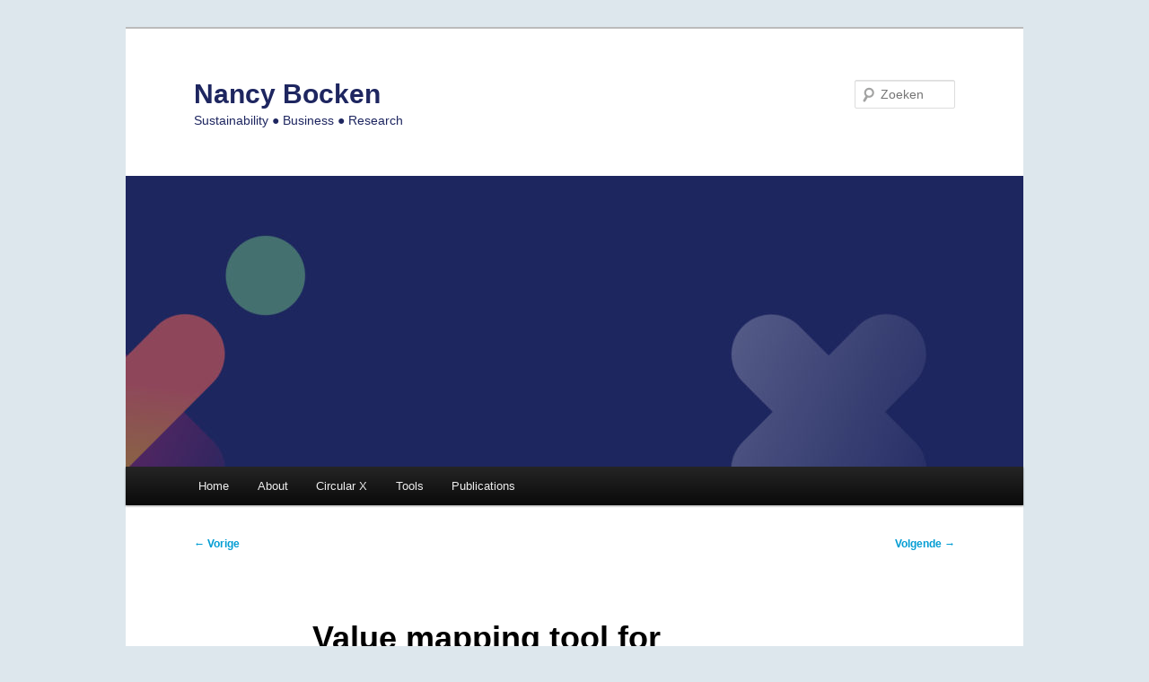

--- FILE ---
content_type: text/html; charset=UTF-8
request_url: https://nancybocken.com/value-mapping-tool-for-sustainable-business-modelling-guides-for-facilitators/
body_size: 12413
content:
<!DOCTYPE html>
<html lang="nl-NL">
<head>
<meta charset="UTF-8" />
<meta name="viewport" content="width=device-width, initial-scale=1.0" />
<title>
Value mapping tool for Sustainable Business Modelling &#8211; Guides for facilitators | Nancy Bocken	</title>
<link rel="profile" href="https://gmpg.org/xfn/11" />
<link rel="stylesheet" type="text/css" media="all" href="https://nancybocken.com/wp-content/themes/twentyeleven/style.css?ver=20251202" />
<link rel="pingback" href="https://nancybocken.com/xmlrpc.php">
<meta name='robots' content='max-image-preview:large' />
	<style>img:is([sizes="auto" i], [sizes^="auto," i]) { contain-intrinsic-size: 3000px 1500px }</style>
	<link rel='dns-prefetch' href='//stats.wp.com' />
<link rel='preconnect' href='//c0.wp.com' />
<link rel="alternate" type="application/rss+xml" title="Nancy Bocken &raquo; feed" href="https://nancybocken.com/feed/" />
<link rel="alternate" type="application/rss+xml" title="Nancy Bocken &raquo; reacties feed" href="https://nancybocken.com/comments/feed/" />
<link rel="alternate" type="application/rss+xml" title="Nancy Bocken &raquo; Value mapping tool for Sustainable Business Modelling &#8211; Guides for facilitators reacties feed" href="https://nancybocken.com/value-mapping-tool-for-sustainable-business-modelling-guides-for-facilitators/feed/" />
<script type="text/javascript">
/* <![CDATA[ */
window._wpemojiSettings = {"baseUrl":"https:\/\/s.w.org\/images\/core\/emoji\/16.0.1\/72x72\/","ext":".png","svgUrl":"https:\/\/s.w.org\/images\/core\/emoji\/16.0.1\/svg\/","svgExt":".svg","source":{"concatemoji":"https:\/\/nancybocken.com\/wp-includes\/js\/wp-emoji-release.min.js?ver=6.8.3"}};
/*! This file is auto-generated */
!function(s,n){var o,i,e;function c(e){try{var t={supportTests:e,timestamp:(new Date).valueOf()};sessionStorage.setItem(o,JSON.stringify(t))}catch(e){}}function p(e,t,n){e.clearRect(0,0,e.canvas.width,e.canvas.height),e.fillText(t,0,0);var t=new Uint32Array(e.getImageData(0,0,e.canvas.width,e.canvas.height).data),a=(e.clearRect(0,0,e.canvas.width,e.canvas.height),e.fillText(n,0,0),new Uint32Array(e.getImageData(0,0,e.canvas.width,e.canvas.height).data));return t.every(function(e,t){return e===a[t]})}function u(e,t){e.clearRect(0,0,e.canvas.width,e.canvas.height),e.fillText(t,0,0);for(var n=e.getImageData(16,16,1,1),a=0;a<n.data.length;a++)if(0!==n.data[a])return!1;return!0}function f(e,t,n,a){switch(t){case"flag":return n(e,"\ud83c\udff3\ufe0f\u200d\u26a7\ufe0f","\ud83c\udff3\ufe0f\u200b\u26a7\ufe0f")?!1:!n(e,"\ud83c\udde8\ud83c\uddf6","\ud83c\udde8\u200b\ud83c\uddf6")&&!n(e,"\ud83c\udff4\udb40\udc67\udb40\udc62\udb40\udc65\udb40\udc6e\udb40\udc67\udb40\udc7f","\ud83c\udff4\u200b\udb40\udc67\u200b\udb40\udc62\u200b\udb40\udc65\u200b\udb40\udc6e\u200b\udb40\udc67\u200b\udb40\udc7f");case"emoji":return!a(e,"\ud83e\udedf")}return!1}function g(e,t,n,a){var r="undefined"!=typeof WorkerGlobalScope&&self instanceof WorkerGlobalScope?new OffscreenCanvas(300,150):s.createElement("canvas"),o=r.getContext("2d",{willReadFrequently:!0}),i=(o.textBaseline="top",o.font="600 32px Arial",{});return e.forEach(function(e){i[e]=t(o,e,n,a)}),i}function t(e){var t=s.createElement("script");t.src=e,t.defer=!0,s.head.appendChild(t)}"undefined"!=typeof Promise&&(o="wpEmojiSettingsSupports",i=["flag","emoji"],n.supports={everything:!0,everythingExceptFlag:!0},e=new Promise(function(e){s.addEventListener("DOMContentLoaded",e,{once:!0})}),new Promise(function(t){var n=function(){try{var e=JSON.parse(sessionStorage.getItem(o));if("object"==typeof e&&"number"==typeof e.timestamp&&(new Date).valueOf()<e.timestamp+604800&&"object"==typeof e.supportTests)return e.supportTests}catch(e){}return null}();if(!n){if("undefined"!=typeof Worker&&"undefined"!=typeof OffscreenCanvas&&"undefined"!=typeof URL&&URL.createObjectURL&&"undefined"!=typeof Blob)try{var e="postMessage("+g.toString()+"("+[JSON.stringify(i),f.toString(),p.toString(),u.toString()].join(",")+"));",a=new Blob([e],{type:"text/javascript"}),r=new Worker(URL.createObjectURL(a),{name:"wpTestEmojiSupports"});return void(r.onmessage=function(e){c(n=e.data),r.terminate(),t(n)})}catch(e){}c(n=g(i,f,p,u))}t(n)}).then(function(e){for(var t in e)n.supports[t]=e[t],n.supports.everything=n.supports.everything&&n.supports[t],"flag"!==t&&(n.supports.everythingExceptFlag=n.supports.everythingExceptFlag&&n.supports[t]);n.supports.everythingExceptFlag=n.supports.everythingExceptFlag&&!n.supports.flag,n.DOMReady=!1,n.readyCallback=function(){n.DOMReady=!0}}).then(function(){return e}).then(function(){var e;n.supports.everything||(n.readyCallback(),(e=n.source||{}).concatemoji?t(e.concatemoji):e.wpemoji&&e.twemoji&&(t(e.twemoji),t(e.wpemoji)))}))}((window,document),window._wpemojiSettings);
/* ]]> */
</script>
<style id='wp-emoji-styles-inline-css' type='text/css'>

	img.wp-smiley, img.emoji {
		display: inline !important;
		border: none !important;
		box-shadow: none !important;
		height: 1em !important;
		width: 1em !important;
		margin: 0 0.07em !important;
		vertical-align: -0.1em !important;
		background: none !important;
		padding: 0 !important;
	}
</style>
<link rel='stylesheet' id='wp-block-library-css' href='https://c0.wp.com/c/6.8.3/wp-includes/css/dist/block-library/style.min.css' type='text/css' media='all' />
<style id='wp-block-library-theme-inline-css' type='text/css'>
.wp-block-audio :where(figcaption){color:#555;font-size:13px;text-align:center}.is-dark-theme .wp-block-audio :where(figcaption){color:#ffffffa6}.wp-block-audio{margin:0 0 1em}.wp-block-code{border:1px solid #ccc;border-radius:4px;font-family:Menlo,Consolas,monaco,monospace;padding:.8em 1em}.wp-block-embed :where(figcaption){color:#555;font-size:13px;text-align:center}.is-dark-theme .wp-block-embed :where(figcaption){color:#ffffffa6}.wp-block-embed{margin:0 0 1em}.blocks-gallery-caption{color:#555;font-size:13px;text-align:center}.is-dark-theme .blocks-gallery-caption{color:#ffffffa6}:root :where(.wp-block-image figcaption){color:#555;font-size:13px;text-align:center}.is-dark-theme :root :where(.wp-block-image figcaption){color:#ffffffa6}.wp-block-image{margin:0 0 1em}.wp-block-pullquote{border-bottom:4px solid;border-top:4px solid;color:currentColor;margin-bottom:1.75em}.wp-block-pullquote cite,.wp-block-pullquote footer,.wp-block-pullquote__citation{color:currentColor;font-size:.8125em;font-style:normal;text-transform:uppercase}.wp-block-quote{border-left:.25em solid;margin:0 0 1.75em;padding-left:1em}.wp-block-quote cite,.wp-block-quote footer{color:currentColor;font-size:.8125em;font-style:normal;position:relative}.wp-block-quote:where(.has-text-align-right){border-left:none;border-right:.25em solid;padding-left:0;padding-right:1em}.wp-block-quote:where(.has-text-align-center){border:none;padding-left:0}.wp-block-quote.is-large,.wp-block-quote.is-style-large,.wp-block-quote:where(.is-style-plain){border:none}.wp-block-search .wp-block-search__label{font-weight:700}.wp-block-search__button{border:1px solid #ccc;padding:.375em .625em}:where(.wp-block-group.has-background){padding:1.25em 2.375em}.wp-block-separator.has-css-opacity{opacity:.4}.wp-block-separator{border:none;border-bottom:2px solid;margin-left:auto;margin-right:auto}.wp-block-separator.has-alpha-channel-opacity{opacity:1}.wp-block-separator:not(.is-style-wide):not(.is-style-dots){width:100px}.wp-block-separator.has-background:not(.is-style-dots){border-bottom:none;height:1px}.wp-block-separator.has-background:not(.is-style-wide):not(.is-style-dots){height:2px}.wp-block-table{margin:0 0 1em}.wp-block-table td,.wp-block-table th{word-break:normal}.wp-block-table :where(figcaption){color:#555;font-size:13px;text-align:center}.is-dark-theme .wp-block-table :where(figcaption){color:#ffffffa6}.wp-block-video :where(figcaption){color:#555;font-size:13px;text-align:center}.is-dark-theme .wp-block-video :where(figcaption){color:#ffffffa6}.wp-block-video{margin:0 0 1em}:root :where(.wp-block-template-part.has-background){margin-bottom:0;margin-top:0;padding:1.25em 2.375em}
</style>
<style id='classic-theme-styles-inline-css' type='text/css'>
/*! This file is auto-generated */
.wp-block-button__link{color:#fff;background-color:#32373c;border-radius:9999px;box-shadow:none;text-decoration:none;padding:calc(.667em + 2px) calc(1.333em + 2px);font-size:1.125em}.wp-block-file__button{background:#32373c;color:#fff;text-decoration:none}
</style>
<link rel='stylesheet' id='mediaelement-css' href='https://c0.wp.com/c/6.8.3/wp-includes/js/mediaelement/mediaelementplayer-legacy.min.css' type='text/css' media='all' />
<link rel='stylesheet' id='wp-mediaelement-css' href='https://c0.wp.com/c/6.8.3/wp-includes/js/mediaelement/wp-mediaelement.min.css' type='text/css' media='all' />
<style id='jetpack-sharing-buttons-style-inline-css' type='text/css'>
.jetpack-sharing-buttons__services-list{display:flex;flex-direction:row;flex-wrap:wrap;gap:0;list-style-type:none;margin:5px;padding:0}.jetpack-sharing-buttons__services-list.has-small-icon-size{font-size:12px}.jetpack-sharing-buttons__services-list.has-normal-icon-size{font-size:16px}.jetpack-sharing-buttons__services-list.has-large-icon-size{font-size:24px}.jetpack-sharing-buttons__services-list.has-huge-icon-size{font-size:36px}@media print{.jetpack-sharing-buttons__services-list{display:none!important}}.editor-styles-wrapper .wp-block-jetpack-sharing-buttons{gap:0;padding-inline-start:0}ul.jetpack-sharing-buttons__services-list.has-background{padding:1.25em 2.375em}
</style>
<style id='global-styles-inline-css' type='text/css'>
:root{--wp--preset--aspect-ratio--square: 1;--wp--preset--aspect-ratio--4-3: 4/3;--wp--preset--aspect-ratio--3-4: 3/4;--wp--preset--aspect-ratio--3-2: 3/2;--wp--preset--aspect-ratio--2-3: 2/3;--wp--preset--aspect-ratio--16-9: 16/9;--wp--preset--aspect-ratio--9-16: 9/16;--wp--preset--color--black: #000;--wp--preset--color--cyan-bluish-gray: #abb8c3;--wp--preset--color--white: #fff;--wp--preset--color--pale-pink: #f78da7;--wp--preset--color--vivid-red: #cf2e2e;--wp--preset--color--luminous-vivid-orange: #ff6900;--wp--preset--color--luminous-vivid-amber: #fcb900;--wp--preset--color--light-green-cyan: #7bdcb5;--wp--preset--color--vivid-green-cyan: #00d084;--wp--preset--color--pale-cyan-blue: #8ed1fc;--wp--preset--color--vivid-cyan-blue: #0693e3;--wp--preset--color--vivid-purple: #9b51e0;--wp--preset--color--blue: #1982d1;--wp--preset--color--dark-gray: #373737;--wp--preset--color--medium-gray: #666;--wp--preset--color--light-gray: #e2e2e2;--wp--preset--gradient--vivid-cyan-blue-to-vivid-purple: linear-gradient(135deg,rgba(6,147,227,1) 0%,rgb(155,81,224) 100%);--wp--preset--gradient--light-green-cyan-to-vivid-green-cyan: linear-gradient(135deg,rgb(122,220,180) 0%,rgb(0,208,130) 100%);--wp--preset--gradient--luminous-vivid-amber-to-luminous-vivid-orange: linear-gradient(135deg,rgba(252,185,0,1) 0%,rgba(255,105,0,1) 100%);--wp--preset--gradient--luminous-vivid-orange-to-vivid-red: linear-gradient(135deg,rgba(255,105,0,1) 0%,rgb(207,46,46) 100%);--wp--preset--gradient--very-light-gray-to-cyan-bluish-gray: linear-gradient(135deg,rgb(238,238,238) 0%,rgb(169,184,195) 100%);--wp--preset--gradient--cool-to-warm-spectrum: linear-gradient(135deg,rgb(74,234,220) 0%,rgb(151,120,209) 20%,rgb(207,42,186) 40%,rgb(238,44,130) 60%,rgb(251,105,98) 80%,rgb(254,248,76) 100%);--wp--preset--gradient--blush-light-purple: linear-gradient(135deg,rgb(255,206,236) 0%,rgb(152,150,240) 100%);--wp--preset--gradient--blush-bordeaux: linear-gradient(135deg,rgb(254,205,165) 0%,rgb(254,45,45) 50%,rgb(107,0,62) 100%);--wp--preset--gradient--luminous-dusk: linear-gradient(135deg,rgb(255,203,112) 0%,rgb(199,81,192) 50%,rgb(65,88,208) 100%);--wp--preset--gradient--pale-ocean: linear-gradient(135deg,rgb(255,245,203) 0%,rgb(182,227,212) 50%,rgb(51,167,181) 100%);--wp--preset--gradient--electric-grass: linear-gradient(135deg,rgb(202,248,128) 0%,rgb(113,206,126) 100%);--wp--preset--gradient--midnight: linear-gradient(135deg,rgb(2,3,129) 0%,rgb(40,116,252) 100%);--wp--preset--font-size--small: 13px;--wp--preset--font-size--medium: 20px;--wp--preset--font-size--large: 36px;--wp--preset--font-size--x-large: 42px;--wp--preset--spacing--20: 0.44rem;--wp--preset--spacing--30: 0.67rem;--wp--preset--spacing--40: 1rem;--wp--preset--spacing--50: 1.5rem;--wp--preset--spacing--60: 2.25rem;--wp--preset--spacing--70: 3.38rem;--wp--preset--spacing--80: 5.06rem;--wp--preset--shadow--natural: 6px 6px 9px rgba(0, 0, 0, 0.2);--wp--preset--shadow--deep: 12px 12px 50px rgba(0, 0, 0, 0.4);--wp--preset--shadow--sharp: 6px 6px 0px rgba(0, 0, 0, 0.2);--wp--preset--shadow--outlined: 6px 6px 0px -3px rgba(255, 255, 255, 1), 6px 6px rgba(0, 0, 0, 1);--wp--preset--shadow--crisp: 6px 6px 0px rgba(0, 0, 0, 1);}:where(.is-layout-flex){gap: 0.5em;}:where(.is-layout-grid){gap: 0.5em;}body .is-layout-flex{display: flex;}.is-layout-flex{flex-wrap: wrap;align-items: center;}.is-layout-flex > :is(*, div){margin: 0;}body .is-layout-grid{display: grid;}.is-layout-grid > :is(*, div){margin: 0;}:where(.wp-block-columns.is-layout-flex){gap: 2em;}:where(.wp-block-columns.is-layout-grid){gap: 2em;}:where(.wp-block-post-template.is-layout-flex){gap: 1.25em;}:where(.wp-block-post-template.is-layout-grid){gap: 1.25em;}.has-black-color{color: var(--wp--preset--color--black) !important;}.has-cyan-bluish-gray-color{color: var(--wp--preset--color--cyan-bluish-gray) !important;}.has-white-color{color: var(--wp--preset--color--white) !important;}.has-pale-pink-color{color: var(--wp--preset--color--pale-pink) !important;}.has-vivid-red-color{color: var(--wp--preset--color--vivid-red) !important;}.has-luminous-vivid-orange-color{color: var(--wp--preset--color--luminous-vivid-orange) !important;}.has-luminous-vivid-amber-color{color: var(--wp--preset--color--luminous-vivid-amber) !important;}.has-light-green-cyan-color{color: var(--wp--preset--color--light-green-cyan) !important;}.has-vivid-green-cyan-color{color: var(--wp--preset--color--vivid-green-cyan) !important;}.has-pale-cyan-blue-color{color: var(--wp--preset--color--pale-cyan-blue) !important;}.has-vivid-cyan-blue-color{color: var(--wp--preset--color--vivid-cyan-blue) !important;}.has-vivid-purple-color{color: var(--wp--preset--color--vivid-purple) !important;}.has-black-background-color{background-color: var(--wp--preset--color--black) !important;}.has-cyan-bluish-gray-background-color{background-color: var(--wp--preset--color--cyan-bluish-gray) !important;}.has-white-background-color{background-color: var(--wp--preset--color--white) !important;}.has-pale-pink-background-color{background-color: var(--wp--preset--color--pale-pink) !important;}.has-vivid-red-background-color{background-color: var(--wp--preset--color--vivid-red) !important;}.has-luminous-vivid-orange-background-color{background-color: var(--wp--preset--color--luminous-vivid-orange) !important;}.has-luminous-vivid-amber-background-color{background-color: var(--wp--preset--color--luminous-vivid-amber) !important;}.has-light-green-cyan-background-color{background-color: var(--wp--preset--color--light-green-cyan) !important;}.has-vivid-green-cyan-background-color{background-color: var(--wp--preset--color--vivid-green-cyan) !important;}.has-pale-cyan-blue-background-color{background-color: var(--wp--preset--color--pale-cyan-blue) !important;}.has-vivid-cyan-blue-background-color{background-color: var(--wp--preset--color--vivid-cyan-blue) !important;}.has-vivid-purple-background-color{background-color: var(--wp--preset--color--vivid-purple) !important;}.has-black-border-color{border-color: var(--wp--preset--color--black) !important;}.has-cyan-bluish-gray-border-color{border-color: var(--wp--preset--color--cyan-bluish-gray) !important;}.has-white-border-color{border-color: var(--wp--preset--color--white) !important;}.has-pale-pink-border-color{border-color: var(--wp--preset--color--pale-pink) !important;}.has-vivid-red-border-color{border-color: var(--wp--preset--color--vivid-red) !important;}.has-luminous-vivid-orange-border-color{border-color: var(--wp--preset--color--luminous-vivid-orange) !important;}.has-luminous-vivid-amber-border-color{border-color: var(--wp--preset--color--luminous-vivid-amber) !important;}.has-light-green-cyan-border-color{border-color: var(--wp--preset--color--light-green-cyan) !important;}.has-vivid-green-cyan-border-color{border-color: var(--wp--preset--color--vivid-green-cyan) !important;}.has-pale-cyan-blue-border-color{border-color: var(--wp--preset--color--pale-cyan-blue) !important;}.has-vivid-cyan-blue-border-color{border-color: var(--wp--preset--color--vivid-cyan-blue) !important;}.has-vivid-purple-border-color{border-color: var(--wp--preset--color--vivid-purple) !important;}.has-vivid-cyan-blue-to-vivid-purple-gradient-background{background: var(--wp--preset--gradient--vivid-cyan-blue-to-vivid-purple) !important;}.has-light-green-cyan-to-vivid-green-cyan-gradient-background{background: var(--wp--preset--gradient--light-green-cyan-to-vivid-green-cyan) !important;}.has-luminous-vivid-amber-to-luminous-vivid-orange-gradient-background{background: var(--wp--preset--gradient--luminous-vivid-amber-to-luminous-vivid-orange) !important;}.has-luminous-vivid-orange-to-vivid-red-gradient-background{background: var(--wp--preset--gradient--luminous-vivid-orange-to-vivid-red) !important;}.has-very-light-gray-to-cyan-bluish-gray-gradient-background{background: var(--wp--preset--gradient--very-light-gray-to-cyan-bluish-gray) !important;}.has-cool-to-warm-spectrum-gradient-background{background: var(--wp--preset--gradient--cool-to-warm-spectrum) !important;}.has-blush-light-purple-gradient-background{background: var(--wp--preset--gradient--blush-light-purple) !important;}.has-blush-bordeaux-gradient-background{background: var(--wp--preset--gradient--blush-bordeaux) !important;}.has-luminous-dusk-gradient-background{background: var(--wp--preset--gradient--luminous-dusk) !important;}.has-pale-ocean-gradient-background{background: var(--wp--preset--gradient--pale-ocean) !important;}.has-electric-grass-gradient-background{background: var(--wp--preset--gradient--electric-grass) !important;}.has-midnight-gradient-background{background: var(--wp--preset--gradient--midnight) !important;}.has-small-font-size{font-size: var(--wp--preset--font-size--small) !important;}.has-medium-font-size{font-size: var(--wp--preset--font-size--medium) !important;}.has-large-font-size{font-size: var(--wp--preset--font-size--large) !important;}.has-x-large-font-size{font-size: var(--wp--preset--font-size--x-large) !important;}
:where(.wp-block-post-template.is-layout-flex){gap: 1.25em;}:where(.wp-block-post-template.is-layout-grid){gap: 1.25em;}
:where(.wp-block-columns.is-layout-flex){gap: 2em;}:where(.wp-block-columns.is-layout-grid){gap: 2em;}
:root :where(.wp-block-pullquote){font-size: 1.5em;line-height: 1.6;}
</style>
<link rel='stylesheet' id='contact-form-7-css' href='https://nancybocken.com/wp-content/plugins/contact-form-7/includes/css/styles.css?ver=6.1.4' type='text/css' media='all' />
<link rel='stylesheet' id='wp-components-css' href='https://c0.wp.com/c/6.8.3/wp-includes/css/dist/components/style.min.css' type='text/css' media='all' />
<link rel='stylesheet' id='godaddy-styles-css' href='https://nancybocken.com/wp-content/mu-plugins/vendor/wpex/godaddy-launch/includes/Dependencies/GoDaddy/Styles/build/latest.css?ver=2.0.2' type='text/css' media='all' />
<link rel='stylesheet' id='twentyeleven-block-style-css' href='https://nancybocken.com/wp-content/themes/twentyeleven/blocks.css?ver=20240703' type='text/css' media='all' />
<link rel='stylesheet' id='sharedaddy-css' href='https://c0.wp.com/p/jetpack/15.4/modules/sharedaddy/sharing.css' type='text/css' media='all' />
<link rel='stylesheet' id='social-logos-css' href='https://c0.wp.com/p/jetpack/15.4/_inc/social-logos/social-logos.min.css' type='text/css' media='all' />
<link rel="https://api.w.org/" href="https://nancybocken.com/wp-json/" /><link rel="alternate" title="JSON" type="application/json" href="https://nancybocken.com/wp-json/wp/v2/posts/340" /><link rel="EditURI" type="application/rsd+xml" title="RSD" href="https://nancybocken.com/xmlrpc.php?rsd" />
<link rel="canonical" href="https://nancybocken.com/value-mapping-tool-for-sustainable-business-modelling-guides-for-facilitators/" />
<link rel='shortlink' href='https://nancybocken.com/?p=340' />
<link rel="alternate" title="oEmbed (JSON)" type="application/json+oembed" href="https://nancybocken.com/wp-json/oembed/1.0/embed?url=https%3A%2F%2Fnancybocken.com%2Fvalue-mapping-tool-for-sustainable-business-modelling-guides-for-facilitators%2F" />
<link rel="alternate" title="oEmbed (XML)" type="text/xml+oembed" href="https://nancybocken.com/wp-json/oembed/1.0/embed?url=https%3A%2F%2Fnancybocken.com%2Fvalue-mapping-tool-for-sustainable-business-modelling-guides-for-facilitators%2F&#038;format=xml" />
	<style>img#wpstats{display:none}</style>
			<style>
		/* Link color */
		a,
		#site-title a:focus,
		#site-title a:hover,
		#site-title a:active,
		.entry-title a:hover,
		.entry-title a:focus,
		.entry-title a:active,
		.widget_twentyeleven_ephemera .comments-link a:hover,
		section.recent-posts .other-recent-posts a[rel="bookmark"]:hover,
		section.recent-posts .other-recent-posts .comments-link a:hover,
		.format-image footer.entry-meta a:hover,
		#site-generator a:hover {
			color: #039dd3;
		}
		section.recent-posts .other-recent-posts .comments-link a:hover {
			border-color: #039dd3;
		}
		article.feature-image.small .entry-summary p a:hover,
		.entry-header .comments-link a:hover,
		.entry-header .comments-link a:focus,
		.entry-header .comments-link a:active,
		.feature-slider a.active {
			background-color: #039dd3;
		}
	</style>
	<style type="text/css">.recentcomments a{display:inline !important;padding:0 !important;margin:0 !important;}</style>		<style type="text/css" id="twentyeleven-header-css">
				#site-title a,
		#site-description {
			color: #1e2660;
		}
		</style>
		<style type="text/css" id="custom-background-css">
body.custom-background { background-color: #dde7ed; }
</style>
	
<!-- Jetpack Open Graph Tags -->
<meta property="og:type" content="article" />
<meta property="og:title" content="Value mapping tool for Sustainable Business Modelling &#8211; Guides for facilitators" />
<meta property="og:url" content="https://nancybocken.com/value-mapping-tool-for-sustainable-business-modelling-guides-for-facilitators/" />
<meta property="og:description" content="The Value Mapping Tool was developed to assist in ‘sustainable business modelling’ – the process of inventing new sustainable business model ideas. The process of using the tool, and the terminolog…" />
<meta property="article:published_time" content="2016-10-17T14:50:29+00:00" />
<meta property="article:modified_time" content="2019-08-19T08:25:29+00:00" />
<meta property="og:site_name" content="Nancy Bocken" />
<meta property="og:image" content="https://nancybocken.com/wp-content/uploads/2016/10/Annexe-1-Support-du-Value-Mapping-Tool-Fiche-TI-1446.jpg" />
<meta property="og:image:width" content="1753" />
<meta property="og:image:height" content="1240" />
<meta property="og:image:alt" content="" />
<meta property="og:locale" content="nl_NL" />
<meta name="twitter:text:title" content="Value mapping tool for Sustainable Business Modelling &#8211; Guides for facilitators" />
<meta name="twitter:image" content="https://nancybocken.com/wp-content/uploads/2016/10/Annexe-1-Support-du-Value-Mapping-Tool-Fiche-TI-1446.jpg?w=640" />
<meta name="twitter:card" content="summary_large_image" />

<!-- End Jetpack Open Graph Tags -->
<link rel="icon" href="https://nancybocken.com/wp-content/uploads/2020/06/cropped-circularx-icon-copy-32x32.jpg" sizes="32x32" />
<link rel="icon" href="https://nancybocken.com/wp-content/uploads/2020/06/cropped-circularx-icon-copy-192x192.jpg" sizes="192x192" />
<link rel="apple-touch-icon" href="https://nancybocken.com/wp-content/uploads/2020/06/cropped-circularx-icon-copy-180x180.jpg" />
<meta name="msapplication-TileImage" content="https://nancybocken.com/wp-content/uploads/2020/06/cropped-circularx-icon-copy-270x270.jpg" />
</head>

<body class="wp-singular post-template-default single single-post postid-340 single-format-standard custom-background wp-embed-responsive wp-theme-twentyeleven single-author singular two-column right-sidebar">
<div class="skip-link"><a class="assistive-text" href="#content">Spring naar de primaire inhoud</a></div><div id="page" class="hfeed">
	<header id="branding">
			<hgroup>
									<h1 id="site-title"><span><a href="https://nancybocken.com/" rel="home" >Nancy Bocken</a></span></h1>
										<h2 id="site-description">Sustainability ● Business ● Research</h2>
							</hgroup>

						<a href="https://nancybocken.com/" rel="home" >
				<img src="https://xka.058.myftpupload.com/wp-content/uploads/2020/06/cropped-bg-nancybocken-2.jpg" width="1000" height="324" alt="Nancy Bocken" srcset="https://nancybocken.com/wp-content/uploads/2020/06/cropped-bg-nancybocken-2.jpg 1000w, https://nancybocken.com/wp-content/uploads/2020/06/cropped-bg-nancybocken-2-300x97.jpg 300w, https://nancybocken.com/wp-content/uploads/2020/06/cropped-bg-nancybocken-2-768x249.jpg 768w, https://nancybocken.com/wp-content/uploads/2020/06/cropped-bg-nancybocken-2-500x162.jpg 500w" sizes="(max-width: 1000px) 100vw, 1000px" decoding="async" fetchpriority="high" />			</a>
			
									<form method="get" id="searchform" action="https://nancybocken.com/">
		<label for="s" class="assistive-text">Zoeken</label>
		<input type="text" class="field" name="s" id="s" placeholder="Zoeken" />
		<input type="submit" class="submit" name="submit" id="searchsubmit" value="Zoeken" />
	</form>
			
			<nav id="access">
				<h3 class="assistive-text">Hoofdmenu</h3>
				<div class="menu"><ul>
<li ><a href="https://nancybocken.com/">Home</a></li><li class="page_item page-item-44"><a href="https://nancybocken.com/about/">About</a></li>
<li class="page_item page-item-969"><a href="https://nancybocken.com/circular-x/">Circular X</a></li>
<li class="page_item page-item-13"><a href="https://nancybocken.com/tools/">Tools</a></li>
<li class="page_item page-item-14"><a href="https://nancybocken.com/publications/">Publications</a></li>
</ul></div>
			</nav><!-- #access -->
	</header><!-- #branding -->


	<div id="main">

		<div id="primary">
			<div id="content" role="main">

				
					<nav id="nav-single">
						<h3 class="assistive-text">Bericht navigatie</h3>
						<span class="nav-previous"><a href="https://nancybocken.com/scaling-up-social-businesses/" rel="prev"><span class="meta-nav">&larr;</span> Vorige</a></span>
						<span class="nav-next"><a href="https://nancybocken.com/plate-product-lifetimes-and-the-environment-conference-8-10-nov-2017-delft-netherlands/" rel="next">Volgende <span class="meta-nav">&rarr;</span></a></span>
					</nav><!-- #nav-single -->

					
<article id="post-340" class="post-340 post type-post status-publish format-standard hentry category-sustainable-business-models">
	<header class="entry-header">
		<h1 class="entry-title">Value mapping tool for Sustainable Business Modelling &#8211; Guides for facilitators</h1>

				<div class="entry-meta">
			<span class="sep">Geplaatst op </span><a href="https://nancybocken.com/value-mapping-tool-for-sustainable-business-modelling-guides-for-facilitators/" title="2:50 pm" rel="bookmark"><time class="entry-date" datetime="2016-10-17T14:50:29+02:00">oktober 17, 2016</time></a><span class="by-author"> <span class="sep"> door </span> <span class="author vcard"><a class="url fn n" href="https://nancybocken.com/author/nancybocken/" title="Alle berichten tonen van nancybocken" rel="author">nancybocken</a></span></span>		</div><!-- .entry-meta -->
			</header><!-- .entry-header -->

	<div class="entry-content">
		<p>The<a href="https://nancybocken.com/sustainable-business-modelling/"> Value Mapping Tool</a> was developed to assist in ‘sustainable business modelling’ – the process of inventing new sustainable business model ideas.</p>
<p>The process of using the tool, and the terminology of value captured, value missed, value destroyed and new value opportunities were introduced in the <a href="http://www.emeraldinsight.com/doi/full/10.1108/CG-06-2013-0078">first journal paper</a> and<a href="http://link.springer.com/chapter/10.1007%2F978-3-642-40352-1_23#page-1"> earlier conference paper</a> about the value mapping tool. By first considering the value captured, value missed and value destroyed from the perspective of multiple stakeholders, the failed value exchanges in existing business models can be identified. &#8220;Environment&#8221; and &#8220;Society&#8221; analogous to the work by <a href="http://oae.sagepub.com/content/21/2/103.short?rss=1&amp;ssource=mfc">Stubbs and Cocklin (2008) </a> are necessary stakeholders in the value mapping tool, next to the more familiar ones such as customers, the government and suppliers. The business is split up into its key stakeholders: employees and investors/ shareholders. Only after considering the value captured, missed and destroyed from these multiple stakeholder perspectives, new value opportunities should be sought that resolve failed value exchanges and create new forms of value through business model innovation. In this way, more value can be created for the whole value network, not only the firm and its customers.</p>
<p>Since its development the value mapping tool has been used by researchers and people in businesses around the world, which has led to various translations. This post shares some of these.</p>
<p>Because of multiple requests for advice, the brief guide with prompt questions for facilitation of workshops using the value mapping mentioned in the <a href="http://www.emeraldinsight.com/doi/full/10.1108/CG-06-2013-0078">first journal paper</a> can be found here:</p>
<ul>
<li><a href="https://nancybocken.com/wp-content/uploads/2016/10/Guide-for-facilitators_VM-tool_English.pdf">guide-for-facilitators_vm-tool_english</a> (English version)</li>
</ul>
<p>&nbsp;</p>
<p>&nbsp;</p>
<p><strong>Other languages </strong></p>
<p>Courtesy of researcher <a href="http://www.linkedin.com/in/ipavez">Ignacio Pavez</a> the guide is now also translated into Spanish:</p>
<ul>
<li><a href="https://nancybocken.com/wp-content/uploads/2016/10/Guide-for-facilitators_VM-tool_Spanish.pdf">guide-for-facilitators_vm-tool_spanish</a> (Spanish version)</li>
</ul>
<p>&nbsp;</p>
<p>Courtesy of<a href="https://nl.linkedin.com/in/benjamin-tyl-58039a43"> Dr Benjamin Tyl</a>, the tool itself is now translated in French and the figure can be found below.</p>
<p>The document <a href="https://nancybocken.com/wp-content/uploads/2016/10/Guideline-Value-Mapping-tool-Fiche-TI-1446.pdf">guideline-value-mapping-tool-fiche-ti-1446</a> also developed by Benjamin includes an in-depth guide for practitioners in French with various new ideas. It is structured according to: The workshop process (split into 3 sessions); Advice; FAQ; and Next steps.</p>
<p>&nbsp;</p>
<div id="attachment_362" style="width: 1763px" class="wp-caption aligncenter"><a href="https://nancybocken.com/wp-content/uploads/2016/10/Annexe-1-Support-du-Value-Mapping-Tool-Fiche-TI-1446.jpg"><img decoding="async" aria-describedby="caption-attachment-362" class="size-full wp-image-362" src="https://nancybocken.com/wp-content/uploads/2016/10/Annexe-1-Support-du-Value-Mapping-Tool-Fiche-TI-1446.jpg" alt="Value mapping tool - French" width="1753" height="1240" srcset="https://nancybocken.com/wp-content/uploads/2016/10/Annexe-1-Support-du-Value-Mapping-Tool-Fiche-TI-1446.jpg 1753w, https://nancybocken.com/wp-content/uploads/2016/10/Annexe-1-Support-du-Value-Mapping-Tool-Fiche-TI-1446-300x212.jpg 300w, https://nancybocken.com/wp-content/uploads/2016/10/Annexe-1-Support-du-Value-Mapping-Tool-Fiche-TI-1446-768x543.jpg 768w, https://nancybocken.com/wp-content/uploads/2016/10/Annexe-1-Support-du-Value-Mapping-Tool-Fiche-TI-1446-1024x724.jpg 1024w, https://nancybocken.com/wp-content/uploads/2016/10/Annexe-1-Support-du-Value-Mapping-Tool-Fiche-TI-1446-424x300.jpg 424w" sizes="(max-width: 1753px) 100vw, 1753px" /></a><p id="caption-attachment-362" class="wp-caption-text">Value mapping tool &#8211; French</p></div>
<p>&nbsp;</p>
<p>Thanks for sharing your translated versions!</p>
<p>&nbsp;</p>
<p>Happy Value Mapping!</p>
<p>&nbsp;</p>
<p>Sources:</p>
<ul>
<li><a href="http://www.emeraldinsight.com/doi/full/10.1108/CG-06-2013-0078">Bocken, N., Short, S., Rana, P., Evans, S. 2013. A value mapping tool for sustainable business modelling. Corporate Governance, 13 (5), 482 – 497 </a></li>
<li><a href="http://www.tandfonline.com/doi/pdf/10.1080/21681015.2014.1000399">Bocken, N., Rana, P., Short, S.W. 2015. Value mapping for sustainable business thinking. Journal of Industrial and Production Engineering 32 (1), 67-8</a></li>
<li><a href="http://www.sciencedirect.com/science/article/pii/S0959652616309088">Geißdörfer, M., Bocken, N.M.P., Hultink, E. 2016. Design thinking to enhance the sustainable business modelling process &#8211; a workshop based on a value mapping process, Journal of Cleaner Production, 135, 1218–1232. </a></li>
<li><a href="http://link.springer.com/chapter/10.1007%2F978-3-642-40352-1_23#page-1">Short, S., Rana, P., Bocken, N., Evans, S. 2012. Embedding sustainability in business modelling through multi-stakeholder value innovation. APMS 2012 International Conference on Advances in Production Management Systems, 24-26 Sep., 2012, Greece.</a></li>
<li><a href="http://edge.sagepub.com/sites/default/files/W%20STUBBS%20-%20Conceptualizing%20a%20sustainability%20business%20model_3.pdf">Stubbs, W., &amp; Cocklin, C. (2008). Conceptualizing a “sustainability business model”. Organization &amp; Environment, 21(2), 103-127.</a></li>
<li><a href="http://www.techniques-ingenieur.fr/fiche-pratique/innovation-th10/deployer-l-innovation-dt30/developper-vos-concepts-eco-innovants-a-l-aide-du-value-mapping-tool-1446/">Tyl, Benjamin. Développer vos concepts éco-innovants à l&#8217;aide du Value Mapping Tool. 32 déc 2014</a><a href="http://www.techniques-ingenieur.fr/fiche-pratique/innovation-th10/deployer-l-innovation-dt30/developper-vos-concepts-eco-innovants-a-l-aide-du-value-mapping-tool-1446/"> </a></li>
</ul>
<div class="sharedaddy sd-sharing-enabled"><div class="robots-nocontent sd-block sd-social sd-social-icon-text sd-sharing"><h3 class="sd-title">Dit delen:</h3><div class="sd-content"><ul><li class="share-email"><a rel="nofollow noopener noreferrer"
				data-shared="sharing-email-340"
				class="share-email sd-button share-icon"
				href="mailto:?subject=%5BGedeeld%20bericht%5D%20Value%20mapping%20tool%20for%20Sustainable%20Business%20Modelling%20-%20Guides%20for%20facilitators&#038;body=https%3A%2F%2Fnancybocken.com%2Fvalue-mapping-tool-for-sustainable-business-modelling-guides-for-facilitators%2F&#038;share=email"
				target="_blank"
				aria-labelledby="sharing-email-340"
				data-email-share-error-title="Heb je een e-mailadres ingesteld?" data-email-share-error-text="Mogelijk is er geen e-mailadres voor je browser ingesteld als je problemen ervaart met delen via e-mail. Het zou kunnen dat je een nieuw e-mailadres voor jezelf moet aanmaken." data-email-share-nonce="8a248f8dbb" data-email-share-track-url="https://nancybocken.com/value-mapping-tool-for-sustainable-business-modelling-guides-for-facilitators/?share=email">
				<span id="sharing-email-340" hidden>Klik om dit te e-mailen naar een vriend (Opent in een nieuw venster)</span>
				<span>E-mail</span>
			</a></li><li class="share-facebook"><a rel="nofollow noopener noreferrer"
				data-shared="sharing-facebook-340"
				class="share-facebook sd-button share-icon"
				href="https://nancybocken.com/value-mapping-tool-for-sustainable-business-modelling-guides-for-facilitators/?share=facebook"
				target="_blank"
				aria-labelledby="sharing-facebook-340"
				>
				<span id="sharing-facebook-340" hidden>Klik om te delen op Facebook (Opent in een nieuw venster)</span>
				<span>Facebook</span>
			</a></li><li class="share-twitter"><a rel="nofollow noopener noreferrer"
				data-shared="sharing-twitter-340"
				class="share-twitter sd-button share-icon"
				href="https://nancybocken.com/value-mapping-tool-for-sustainable-business-modelling-guides-for-facilitators/?share=twitter"
				target="_blank"
				aria-labelledby="sharing-twitter-340"
				>
				<span id="sharing-twitter-340" hidden>Klik om te delen op X (Opent in een nieuw venster)</span>
				<span>X</span>
			</a></li><li class="share-linkedin"><a rel="nofollow noopener noreferrer"
				data-shared="sharing-linkedin-340"
				class="share-linkedin sd-button share-icon"
				href="https://nancybocken.com/value-mapping-tool-for-sustainable-business-modelling-guides-for-facilitators/?share=linkedin"
				target="_blank"
				aria-labelledby="sharing-linkedin-340"
				>
				<span id="sharing-linkedin-340" hidden>Klik om op LinkedIn te delen (Opent in een nieuw venster)</span>
				<span>LinkedIn</span>
			</a></li><li class="share-end"></li></ul></div></div></div>			</div><!-- .entry-content -->

	<footer class="entry-meta">
		Dit bericht werd geplaatst in <a href="https://nancybocken.com/category/sustainable-business-models/" rel="category tag">Sustainable Business Models</a> door <a href="https://nancybocken.com/author/nancybocken/">nancybocken </a>. Bookmark de <a href="https://nancybocken.com/value-mapping-tool-for-sustainable-business-modelling-guides-for-facilitators/" title="Permalink om Value mapping tool for Sustainable Business Modelling &#8211; Guides for facilitators" rel="bookmark"> permalink </a>.
		
			</footer><!-- .entry-meta -->
</article><!-- #post-340 -->

						<div id="comments">
	
	
			<h2 id="comments-title">
			Eén gedachte over &ldquo;<span>Value mapping tool for Sustainable Business Modelling &#8211; Guides for facilitators</span>&rdquo;		</h2>

		
		<ol class="commentlist">
					<li class="comment even thread-even depth-1" id="li-comment-50602">
		<article id="comment-50602" class="comment">
			<footer class="comment-meta">
				<div class="comment-author vcard">
					<img alt='' src='https://secure.gravatar.com/avatar/2c1ef252a116fa5da5096b53b35cc7215155c31f618a1684a8e723dea3e205e9?s=68&#038;d=mm&#038;r=g' srcset='https://secure.gravatar.com/avatar/2c1ef252a116fa5da5096b53b35cc7215155c31f618a1684a8e723dea3e205e9?s=136&#038;d=mm&#038;r=g 2x' class='avatar avatar-68 photo' height='68' width='68' decoding='async'/><span class="fn"><a href="http://www.akshayvikas.com" class="url" rel="ugc external nofollow">Mahesh Dalvi</a></span> op <a href="https://nancybocken.com/value-mapping-tool-for-sustainable-business-modelling-guides-for-facilitators/#comment-50602"><time datetime="2018-02-03T23:23:15+01:00">februari 3, 2018 om 11:23 pm</time></a> <span class="says">schreef:</span>
										</div><!-- .comment-author .vcard -->

					
					
				</footer>

				<div class="comment-content"><p>In the long run, this purpose driven value mapping business model approach, will enable corporations to define their sustainability vision and mission. Thanks to author for such valuable literature and concepts which are very useful for related research scholars doing research on Sustainable Development.</p>
</div>

				<div class="reply">
									</div><!-- .reply -->
			</article><!-- #comment-## -->

				</li><!-- #comment-## -->
		</ol>

		
				<p class="nocomments">Reacties zijn gesloten.</p>
		
	
	
</div><!-- #comments -->

				
			</div><!-- #content -->
		</div><!-- #primary -->


	</div><!-- #main -->

	<footer id="colophon">

			

			<div id="site-generator">
												<a href="https://wordpress.org/" class="imprint" title="&#039;Semantic Personal Publishing Platform&#039;">
					Ondersteund door WordPress				</a>
			</div>
	</footer><!-- #colophon -->
</div><!-- #page -->

<script type="speculationrules">
{"prefetch":[{"source":"document","where":{"and":[{"href_matches":"\/*"},{"not":{"href_matches":["\/wp-*.php","\/wp-admin\/*","\/wp-content\/uploads\/*","\/wp-content\/*","\/wp-content\/plugins\/*","\/wp-content\/themes\/twentyeleven\/*","\/*\\?(.+)"]}},{"not":{"selector_matches":"a[rel~=\"nofollow\"]"}},{"not":{"selector_matches":".no-prefetch, .no-prefetch a"}}]},"eagerness":"conservative"}]}
</script>

	<script type="text/javascript">
		window.WPCOM_sharing_counts = {"https://nancybocken.com/value-mapping-tool-for-sustainable-business-modelling-guides-for-facilitators/":340};
	</script>
				<script type="text/javascript" src="https://c0.wp.com/c/6.8.3/wp-includes/js/comment-reply.min.js" id="comment-reply-js" async="async" data-wp-strategy="async"></script>
<script type="text/javascript" src="https://c0.wp.com/c/6.8.3/wp-includes/js/dist/hooks.min.js" id="wp-hooks-js"></script>
<script type="text/javascript" src="https://c0.wp.com/c/6.8.3/wp-includes/js/dist/i18n.min.js" id="wp-i18n-js"></script>
<script type="text/javascript" id="wp-i18n-js-after">
/* <![CDATA[ */
wp.i18n.setLocaleData( { 'text direction\u0004ltr': [ 'ltr' ] } );
/* ]]> */
</script>
<script type="text/javascript" src="https://nancybocken.com/wp-content/plugins/contact-form-7/includes/swv/js/index.js?ver=6.1.4" id="swv-js"></script>
<script type="text/javascript" id="contact-form-7-js-translations">
/* <![CDATA[ */
( function( domain, translations ) {
	var localeData = translations.locale_data[ domain ] || translations.locale_data.messages;
	localeData[""].domain = domain;
	wp.i18n.setLocaleData( localeData, domain );
} )( "contact-form-7", {"translation-revision-date":"2025-11-30 09:13:36+0000","generator":"GlotPress\/4.0.3","domain":"messages","locale_data":{"messages":{"":{"domain":"messages","plural-forms":"nplurals=2; plural=n != 1;","lang":"nl"},"This contact form is placed in the wrong place.":["Dit contactformulier staat op de verkeerde plek."],"Error:":["Fout:"]}},"comment":{"reference":"includes\/js\/index.js"}} );
/* ]]> */
</script>
<script type="text/javascript" id="contact-form-7-js-before">
/* <![CDATA[ */
var wpcf7 = {
    "api": {
        "root": "https:\/\/nancybocken.com\/wp-json\/",
        "namespace": "contact-form-7\/v1"
    },
    "cached": 1
};
/* ]]> */
</script>
<script type="text/javascript" src="https://nancybocken.com/wp-content/plugins/contact-form-7/includes/js/index.js?ver=6.1.4" id="contact-form-7-js"></script>
<script type="text/javascript" id="jetpack-stats-js-before">
/* <![CDATA[ */
_stq = window._stq || [];
_stq.push([ "view", {"v":"ext","blog":"55696742","post":"340","tz":"1","srv":"nancybocken.com","j":"1:15.4"} ]);
_stq.push([ "clickTrackerInit", "55696742", "340" ]);
/* ]]> */
</script>
<script type="text/javascript" src="https://stats.wp.com/e-202604.js" id="jetpack-stats-js" defer="defer" data-wp-strategy="defer"></script>
<script type="text/javascript" id="sharing-js-js-extra">
/* <![CDATA[ */
var sharing_js_options = {"lang":"en","counts":"1","is_stats_active":"1"};
/* ]]> */
</script>
<script type="text/javascript" src="https://c0.wp.com/p/jetpack/15.4/_inc/build/sharedaddy/sharing.min.js" id="sharing-js-js"></script>
<script type="text/javascript" id="sharing-js-js-after">
/* <![CDATA[ */
var windowOpen;
			( function () {
				function matches( el, sel ) {
					return !! (
						el.matches && el.matches( sel ) ||
						el.msMatchesSelector && el.msMatchesSelector( sel )
					);
				}

				document.body.addEventListener( 'click', function ( event ) {
					if ( ! event.target ) {
						return;
					}

					var el;
					if ( matches( event.target, 'a.share-facebook' ) ) {
						el = event.target;
					} else if ( event.target.parentNode && matches( event.target.parentNode, 'a.share-facebook' ) ) {
						el = event.target.parentNode;
					}

					if ( el ) {
						event.preventDefault();

						// If there's another sharing window open, close it.
						if ( typeof windowOpen !== 'undefined' ) {
							windowOpen.close();
						}
						windowOpen = window.open( el.getAttribute( 'href' ), 'wpcomfacebook', 'menubar=1,resizable=1,width=600,height=400' );
						return false;
					}
				} );
			} )();
var windowOpen;
			( function () {
				function matches( el, sel ) {
					return !! (
						el.matches && el.matches( sel ) ||
						el.msMatchesSelector && el.msMatchesSelector( sel )
					);
				}

				document.body.addEventListener( 'click', function ( event ) {
					if ( ! event.target ) {
						return;
					}

					var el;
					if ( matches( event.target, 'a.share-twitter' ) ) {
						el = event.target;
					} else if ( event.target.parentNode && matches( event.target.parentNode, 'a.share-twitter' ) ) {
						el = event.target.parentNode;
					}

					if ( el ) {
						event.preventDefault();

						// If there's another sharing window open, close it.
						if ( typeof windowOpen !== 'undefined' ) {
							windowOpen.close();
						}
						windowOpen = window.open( el.getAttribute( 'href' ), 'wpcomtwitter', 'menubar=1,resizable=1,width=600,height=350' );
						return false;
					}
				} );
			} )();
var windowOpen;
			( function () {
				function matches( el, sel ) {
					return !! (
						el.matches && el.matches( sel ) ||
						el.msMatchesSelector && el.msMatchesSelector( sel )
					);
				}

				document.body.addEventListener( 'click', function ( event ) {
					if ( ! event.target ) {
						return;
					}

					var el;
					if ( matches( event.target, 'a.share-linkedin' ) ) {
						el = event.target;
					} else if ( event.target.parentNode && matches( event.target.parentNode, 'a.share-linkedin' ) ) {
						el = event.target.parentNode;
					}

					if ( el ) {
						event.preventDefault();

						// If there's another sharing window open, close it.
						if ( typeof windowOpen !== 'undefined' ) {
							windowOpen.close();
						}
						windowOpen = window.open( el.getAttribute( 'href' ), 'wpcomlinkedin', 'menubar=1,resizable=1,width=580,height=450' );
						return false;
					}
				} );
			} )();
/* ]]> */
</script>
		<script>'undefined'=== typeof _trfq || (window._trfq = []);'undefined'=== typeof _trfd && (window._trfd=[]),
                _trfd.push({'tccl.baseHost':'secureserver.net'}),
                _trfd.push({'ap':'wpaas_v2'},
                    {'server':'b4f43bffa1cf'},
                    {'pod':'c28-prod-p3-us-west-2'},
                                        {'xid':'44407148'},
                    {'wp':'6.8.3'},
                    {'php':'8.2.30'},
                    {'loggedin':'0'},
                    {'cdn':'1'},
                    {'builder':''},
                    {'theme':'twentyeleven'},
                    {'wds':'0'},
                    {'wp_alloptions_count':'283'},
                    {'wp_alloptions_bytes':'126748'},
                    {'gdl_coming_soon_page':'0'}
                    , {'appid':'729738'}                 );
            var trafficScript = document.createElement('script'); trafficScript.src = 'https://img1.wsimg.com/signals/js/clients/scc-c2/scc-c2.min.js'; window.document.head.appendChild(trafficScript);</script>
		<script>window.addEventListener('click', function (elem) { var _elem$target, _elem$target$dataset, _window, _window$_trfq; return (elem === null || elem === void 0 ? void 0 : (_elem$target = elem.target) === null || _elem$target === void 0 ? void 0 : (_elem$target$dataset = _elem$target.dataset) === null || _elem$target$dataset === void 0 ? void 0 : _elem$target$dataset.eid) && ((_window = window) === null || _window === void 0 ? void 0 : (_window$_trfq = _window._trfq) === null || _window$_trfq === void 0 ? void 0 : _window$_trfq.push(["cmdLogEvent", "click", elem.target.dataset.eid]));});</script>
		<script src='https://img1.wsimg.com/traffic-assets/js/tccl-tti.min.js' onload="window.tti.calculateTTI()"></script>
		
</body>
</html>
